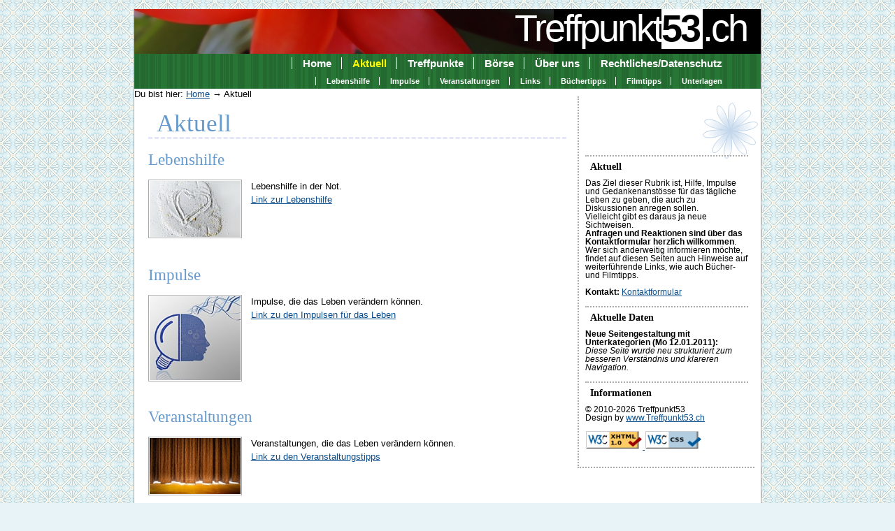

--- FILE ---
content_type: text/html
request_url: https://treffpunkt53.ch/Aktuell.html
body_size: 1976
content:
<!DOCTYPE html PUBLIC "-//W3C//DTD XHTML 1.0 Transitional//EN" "http://www.w3.org/TR/xhtml1/DTD/xhtml1-transitional.dtd">

<html xmlns="http://www.w3.org/1999/xhtml" lang="de-ch">
 <head>
  <title>Treffpunkt53 in Aarau - Aktuell</title>
   <meta http-equiv="CONTENT-TYPE" content="text/html; charset=UTF-8"/>
   <meta http-equiv="CONTENT-STYLE-TYPE" content="text/css"/>
   <meta name="CONTENT-LANGUAGE" content="de"/>
   <meta name="generator" content="Bluefish 2.2.15" />
   <meta name="RESOURCE-TYPE" content="DOCUMENT"/>
   <meta name="DISTRIBUTION" content="GLOBAL"/>
   <meta name="ROBOTS" content="INDEX, FOLLOW"/>
   <meta name="REVISIT-AFTER" content="30 DAYS"/>
   <meta name="COPYRIGHT" content="Copyright © 2010-2026 www.Treffpunkt53.ch"/>
   <meta name="author" content="Daniel" />
   <meta name="DESIGNER" content="www.Treffpunkt53.ch"/>
   <meta name="description" content="Treffpunkt53 - Der Treffpunkt für Termine, Impulse und Austausch: Impulse, Links, Lebenshilfe, Veranstaltungen, Bücher- und Filmtipps."/>
   <meta name="abstract" content="Treffpunkt53 - Der Treffpunkt für Termine, Impulse und Austausch. Übersicht über aktuelle Themen wie Impulse, Links, Lebenshilfe, Veranstaltungen, Film- und Literaturtipps."/>
   <meta name="KeyWords" content="Aarau, Treffpunkt, Treffpunkt53, Träff, aktuell, impuls, Notfall, Hilfe, Lebenshilfe, Büchertipp, Büchertip, Literaturhinweis, Filmtipp, Filmtip, link"/>
    <link href="css/print.css" rel="stylesheet" type="text/css" media="print"/>
    <link href="css/screen.css" rel="stylesheet" type="text/css" media="screen, projection"/>
    <link rel="shortcut icon" href="./img/favicon.gif" type="image/gif" />
    <link rel="icon" href="./img/favicon.gif" type="image/gif" />
 </head>


 <body style="cursor: default">
 <div id="container">
  <a class="skip" href="#main">Navigation überspringen</a>
  <div id="logo">
   <a href="./index.html">Treffpunkt<span>53</span>.ch</a>
  </div>
  <ul id="menu">
   <li><a href="./index.html">Home</a></li>
   <li>Aktuell</li>
   <li><a href="./Treffpunkte.html">Treffpunkte</a></li>
   <li><a href="./Boerse.html">Börse</a></li>
   <li><a href="./About.html">Über uns</a></li>
   <li><a href="./Impressum.html">Rechtliches/Datenschutz</a></li>
  </ul>
  <ul id="menu1">
   <li><a href="./Aktuell_Lebenshilfe.html">Lebenshilfe</a></li>
   <li><a href="./Aktuell_Impulse.html">Impulse</a></li>
   <li><a href="./Aktuell_Veranstaltungen.html">Veranstaltungen</a></li>
   <li><a href="./Aktuell_Links.html">Links</a></li>
   <li><a href="./Aktuell_Buechertipps.html">Büchertipps</a></li>
   <li><a href="./Aktuell_Filmtipps.html">Filmtipps</a></li>
   <li><a href="./Aktuell_Unterlagen.html">Unterlagen</a></li>
  </ul>
    Du bist hier: <a href="./index.html">Home</a> &rarr; Aktuell

  <dl id="subnav">
   <dt><strong>Aktuell</strong></dt>
    <dd>
        Das Ziel dieser Rubrik ist, Hilfe, Impulse und Gedankenanstösse für das tägliche Leben zu geben, die auch zu Diskussionen anregen sollen.
        <br />
        Vielleicht gibt es daraus ja neue Sichtweisen.
        <br />
        <strong>Anfragen und Reaktionen sind über das Kontaktformular herzlich willkommen</strong>.
        <br />
        Wer sich anderweitig informieren möchte, findet auf diesen Seiten auch Hinweise auf weiterführende Links, wie auch Bücher- und Filmtipps.
        <br /><br />
        <strong>Kontakt:</strong>
        <a target="_blank" href="./Kontakt.html" title="In neuem Fenster">Kontaktformular</a>
     </dd>

   <dt><strong>Aktuelle Daten</strong></dt>
    <dd><strong>Neue Seitengestaltung mit Unterkategorien (Mo 12.01.2011):</strong><br />
       <em>Diese Seite wurde neu strukturiert zum besseren Verständnis und klareren Navigation.</em>
    </dd>
   <dt><strong>Informationen</strong></dt>
    <dd>
       &copy; 2010-2026 Treffpunkt53<br />
       Design by <a       href="./index.html">&#119;&#119;&#119;&#46;&#84;&#114;&#101;&#102;&#102;&#112;&#117;&#110;&#107;&#116;&#53;&#51;&#46;&#99;&#104;</a>
       <p><a target="_blank" href="https://validator.w3.org/check?uri=referer" title="In neuem Fenster"> <img
       style="border:0;width:80px;height:25px" src="./img/valid-xhtml10.png" alt="Valid XHTML 1.0 Transitional"/>
       </a>
       <a target="_blank" href="https://jigsaw.w3.org/css-validator/check/referer" title="In neuem Fenster"> <img style="border:0;width:80px;height:25px"
        src="./img/vcss-blue.gif" alt="Valid CSS"/>
       </a></p>
    </dd>
  </dl>

  <div id="main">
   <h1>Aktuell</h1>

   <h2>Lebenshilfe</h2>
    <p>
        <a href="./Aktuell_Lebenshilfe.html">
        <!--www.freedigitalphotos.net: Heart-->
        <img src="./img/Bild_AktuellLebenshilfe.jpeg" title="Brauchst Du Lebenshilfe?" alt="Bild Lebenshilfe" class="fleft" style="width: 130px; height: 80px;" /></a>
         Lebenshilfe in der Not.<br />
         <a href="./Aktuell_Lebenshilfe.html">Link zur Lebenshilfe</a>
         <br /><br /><br />
    </p><br />

    <h2>Impulse</h2>
    <p>
        <a href="./Aktuell_Impulse.html">
        <!--www.freedigitalphotos.net: Bulb and Head-->
        <img src="./img/Bild_AktuellImpulse.jpeg" title="Zu den Impulsen" alt="Bild Impulse" class="fleft" style="width: 130px; height: 120px;" /></a>
         Impulse, die das Leben verändern können.<br />
         <a href="./Aktuell_Impulse.html">Link zu den Impulsen für das Leben</a>
         <br /><br /><br /><br /><br />
    </p><br />

    <h2>Veranstaltungen</h2>
    <p>
        <a href="./Aktuell_Veranstaltungen.html">
        <!--www.freedigitalphotos.net: Gold Curtains-->
        <img src="./img/Bild_AktuellVeranstaltungen.jpeg" title="Zu den Veranstaltungen" alt="Bild Veranstaltungen" class="fleft" style="width: 130px; height: 80px;" /></a>
         Veranstaltungen, die das Leben verändern können.<br />
         <a href="./Aktuell_Veranstaltungen.html">Link zu den Veranstaltungstipps</a>
         <br /><br /><br />
    </p><br />

    <h2>Links</h2>
    <p>
        <a href="./Aktuell_Links.html">
        <!--www.freedigitalphotos.net: Internet Links-->
        <img src="./img/Bild_AktuellLinks.jpeg" title="Zu den Links" alt="Bild Links" class="fleft" style="width: 130px; height: 80px;" /></a>
         Links, welche das Leben bereichern könn(t)en.<br />
         <a href="./Aktuell_Links.html">Link zu den "Links für das Leben"</a>
         <br /><br /><br />
    </p><br />

    <h2>Büchertipps</h2>
    <p>
        <a href="./Aktuell_Buechertipps.html">
        <!--www.freedigitalphotos.net: Reading-->
        <img src="./img/Bild_AktuellBuechertipps.jpeg" alt="Bild Buechertipps" class="fleft" style="width: 130px; height: 80px;" /></a>
         Sich Zeit nehmen für ein gutes Buch? Warum nicht?<br />
         <a href="./Aktuell_Buechertipps.html">Link zu den Büchertipps</a>
         <br /><br /><br />
    </p><br />

    <h2>Filmtipps</h2>
    <p>
        <a href="./Aktuell_Filmtipps.html">
        <!--www.freedigitalphotos.net: Pellicola-->
        <img src="./img/Bild_AktuellFilmtipps.jpeg" alt="Bild Filmtipps" class="fleft" style="width: 130px; height: 80px;" /></a>
         Ein Film, welcher berührt oder informiert?<br />
         <a href="./Aktuell_Filmtipps.html">Link zu den Filmtipps</a>
         <br /><br /><br />
    </p><br />

    <h2>Unterlagen</h2>
    <p>
        <a href="./Aktuell_Unterlagen.html">
        <img src="./img/Logo_Gedanken.jpg" alt="Bild Unterlagen" class="fleft" style="width: 130px; height: 120px;" /></a>
         Freude an Knobeleien? Hier gibt es Anleitungen für Rätsel, Spiele und Anderem mehr.<br />
         <a href="./Aktuell_Unterlagen.html">Link zu den Unterlagen</a>
         <br /><br /><br /><br />
    </p><br />

  </div>
  <p id="footer"></p>
 </div>
 </body>
</html>


--- FILE ---
content_type: text/css
request_url: https://treffpunkt53.ch/css/screen.css
body_size: 3234
content:
/* screen.css
 */

/* -- Allgemeines -- */
body {
  background: url(../img/bg.gif) #e7f3f7; /* Hier sollte man, auch wenn man ein Bild als Hintergrund hat, nicht vergessen die Hintergrundfarbe zu setzen. Es könnte nämlich sein dass man aus versehen für den Text die gleiche Farbe hat wie für den Hintergrund wobei die Leute mit ausgeschalteten Bildern nichts erkennen können. */
  color: black;
  margin: 0;
  padding: 1%; /* Ein wenig Abstand, damit der Anschein eines Blattes auf der Wand immer erhalten bleibt. */
  min-width: 640px; /* Bei weniger als 640px Breite soll ein Scrollbalken erscheinen. */
  font-size: 100.01%; /* umgeht den Font-Size-Bug im Safari, aelteren Operas und IE */
  font-family: verdana, arial, sans-serif ;
}
a { color: #0B4D8C; text-decoration: underline; } /* Alle unbesuchten Links bekommen eine leicht blaeuliche Farbe und werden unterstrichen, damit man Sie gleich im Text erkennt. */
a:visited { color: black; } /* Besuchte Links werden schwarz, bleiben dennoch unterstrichen. Somit erkennt man wo man sich schon befunden hat. */
.skip { /* Da ein wichtiger Screenreader das display: none; auch fuer sich versteht und nichts vorliest obwohl das hier sich vor allem an Blinde richtet, muss man es so loesen dass man diesen Link ausserhalb des Sichtfeldes bringt. Somit wird er trotzdem vorgelesen. */
  position: absolute;
  margin-left: -999px;
  width: 990px;
}
h1 { /* Die Ueberschrift jeder Seite stellen wir besonders dar, denn sie ist sehr wichtig. */
  font-size: 2.7em;
  font-weight: normal;
  line-height: 0.8em;
  padding: 0.6em 0 0.2em 2%;
  margin: 0;
  border-bottom: 3px dashed #E6E6FA;
}
h2 { /* Die Ueberschrift jeder Seite stellen wir besonders dar, denn sie ist sehr wichtig. */
  font-size: 1.8em;
  font-weight: normal;
}
h3, h4 { font-weight: normal; }
h1, h2, h3, h4, h5, h6 { /* Alle Ueberschriften bekommen eine besondere Farbe, und da sie sehr gross sind, koennen wir es uns erlauben hier eine Schrift mit Serifen zu waehlen. Wir spielen hier ein wenig mit Typographie, und entgegen dem Einheitsbrei auf vielen Seiten. */
  color: #6699CC;
  font-family: Georgia, "Times New Roman", Times, serif;
}
img { /* Alle Bilder bekommen einen schoenen Rahmen. */
  border: solid 1px #aaa;
  padding: 1px;
  max-width: 95%; /* Gute Browser machen ein zu grosses Bild, welches das Design sprengen wuerde, entsprechend kleiner. Funktioniert beim IE leider nicht. */
}
.fleft { /* Sachen, an denen der Text vorbeifliessen soll, wierden diese Klassen zugewiesen. */
  float: left;
  margin: 0 1em 0.2em 0; /* Man sollte einen schönen Abstand wählen, sonst kleben die Sachen so am Text. */
}
.fright {
  float: right;
  margin: 0 0 0.2em 1em;
  padding: 1px;
}


/* -- Layoutspezifisches -- */
#container { /* Ist dafuer gedacht dass die viele Formatierungen einfacher werden, und auch ein gemeinsammer Rand entstehen kann, der nicht ganz aussen am Fenster ist. */
  font-size: 0.8em; /* Ein Kompromiss ueber den man sicherlich streiten kann, aber viele Leute empfinden die von Ihnen selbst eingestellte Textgroesse fuer zu gross, wissen aber nicht wie man das aendert. */
  max-width: 70em; /* Eine Begrenzung der Breite auf hoehstens 70em. Das machen wir um nicht zu lange Textbreiten zu erhalten, welche dann schlecht zu lesen sind. Fuer den IE gibt es in ielte6.css einen Woraround. */
  margin: auto; /* Hiermit zentrieren wir unsere Seite. */
  border: 1px solid #aaa; /* Eine kleine optische Abgrenzung. */
  border-top: 0; /* Ganz oben allerdings wuerde es mit dem grauen komisch aussehen, deshalb weg damit. */
  background: white;
  /*background: url(../img/BG_SandLight.jpg) white;*/
}
#footer {
  clear: both; /* Damit #main mindestens so hoch ausgedehnt wird wie #subnav, falls #subnav laenger sein sollte. */
  padding: 0 20px;
}

/* - Logo bzw. Kopf - */
#logo {
  background: url(../img/blume.jpg) 0 0 no-repeat black; /* Das Bild mit der Blume hat einen Uebergang zum Schwarzen, das nutzen wir aus. Wir lassen es oben links beginnen und wiederholen es nicht. Dadurch dass die Hintergrundfarbe auch schwarz ist, entsteht der Eindruck als ob das Bild unendlich lang waere. */
  height: 64px; /* Das Blumenbild ist 64px hoch also waehlen wir das auch als Hoehe fuer unseren Kopf. */
  padding: 0 20px;
  text-align: right;
  line-height: 54px;
  font-size: 54px; /* Das Logo soll auch in unseren Kopf passen deswegen ist es ein wenig kleiner. Durch die Angabe der Textgroesse in px verhindern wir im IE die Vergroesserung und zerstoerung des Layouts durch den Benutzer. Der Opera vergroessert das Bild proportional mit also kann da auch nichts passieren. */
  overflow: hidden; /* Einzig der Mozilla koennte den Text unverhaeltnismaessig zum Hintergrund veraendern. Damit dann wenigstens das Menue benutzbar bleibt schneiden wir alles was herausragt ab. */
  letter-spacing: -3px; /* Wieder ein wenig Typografie damit das Logo besser aussieht. */
  margin: 0; /* Manche Browser haben das schon voreingestellt aber nicht alle, deshalb vereinheitlichen wir das. */
}
#logo a {
  color: white; /* Die vorher eingestellte Farbe passt nicht, um auch als Logofarbe zu dienen, deshalb waehlen wir hier weiss. */
  text-decoration: none;
}
#logo a span { /* Der letzte Buchstabe soll invertiert dargestellt werden. */
  color: black;
  background: white;
  padding-right: 0.1em; /* Ein Hack, damit das weisse rechts und links genau so breit ist. */
  font-weight: bold;
}

/* - Menue Hauptzeile - */
#menu {
  background: url(../img/wechselschatten.png) #287635;
  padding: 5px 5%; /* Je kleiner das Fenster desto kleiner soll auch der Abstand des Menues rechts und links sein. */
  margin: 0;
  text-align: right;
  color: yellow; /* Hier definieren wir die Farbe des Menuepunktes, der kein Link ist, also den Menuepunkt der Seite auf der wir uns gerade befinden. */
}
#menu li {
  font-size: 1.2em;
  display: inline; /* Damit die Menuepunkte nebeneinander und nicht untereinander erscheinen. */
  list-style-type: none; /* Die Bullets vor den Menuepunkten schalten wir ab. */
  border-left: 1px solid white; /* Ein optischer Trennungsstrich */
  padding: 0 10px 0 15px;
  font-weight: bold;
}
#menu li a {
  color: white; /* Hier ist das mit der Linkfarbe genau so, sie soll weiss sein. */
  text-decoration: none;
}

/* - Menue Unterzeile - */
#menu1 {
  background: url(../img/wechselschatten.png) #287635;
  padding: 5px 5%; /* Je kleiner das Fenster desto kleiner soll auch der Abstand des Menues rechts und links sein. */
  margin: 0;
  text-align: right;
  font-size: 70.01%; /* umgeht den Font-Size-Bug im Safari, aelteren Operas und IE */
  color: yellow; /* Hier definieren wir die Farbe des Menuepunktes, der kein Link ist, also den Menuepunkt der Seite auf der wir uns gerade befinden. */
}
#menu1 li {
  font-size: 1.2em;
  display: inline; /* Damit die Menuepunkte nebeneinander und nicht untereinander erscheinen. */
  list-style-type: none; /* Die Bullets vor den Menuepunkten schalten wir ab. */
  border-left: 1px solid white; /* Ein optischer Trennungsstrich */
  padding: 0 10px 0 15px;
  font-weight: bold;
}
#menu1 li a {
  color: white; /* Hier ist das mit der Linkfarbe genau so, sie soll weiss sein. */
  text-decoration: none;
}

/* - Subnavigation, Rechte Spalte - */
#subnav {
  width: 26%; /* Je kleiner das Fenster desto kleiner soll auch die Breite der Subnavigation werden, damit immer genuegend Platz fuer den richtigen Inhalt bleibt. */
  min-width: 10em; /* Damit uns die Subnavigarion nicht zu sehr zusammengeschoben wird. */
  float: right; /* Damit erreichen wir dass der Inhalt links neben der Subnavigation vorbeifliesst und nicht erst unten drunter anfaengt. */
  padding: 70px 1% 1em 1%;
  margin: 1em 1% 0 1%;
  border-left: 2px dotted #aaa; /* Hiermit trennen wir optisch die Subnavigation vom eigentlichen Inhalt ab. */
  border-bottom: 2px dotted #aaa;
  font-size: 0.9em; /* Die Schriftgroesse setzen wir hier ein wenig herunter damit erkennbar wird, dass das Informationen zweiter Rangordnung sind. */
  overflow: auto; /* scrollen erlauben, wenn hoch genug */
  max-height: 880px;
}
#subnav dt { /* Die einzelnen Ueberschriften in der Subnavigation */
  font-size: 1.2em;
  font-family: Georgia, "Times New Roman", Times, serif;
  padding: 0.5em;
  margin-top: 1em;
  border-top: 2px dotted #aaa; /* Hier eine optische Trennungslinie zwischen den einzelnen Bereichen der Subnavigation. */
}
#subnav dd { /* Die Unterpunkte der Subnavigation. */
  padding: 0;
  margin: 0.2em 0;
}

/* - Der Hauptinhaltsteil - */
#main {
  background: url(../img/blaue-blume.png) no-repeat 100% 0 white;
/*  background: url(../img/Logo_Treffpunkt53_01.png) no-repeat 100% 0 lightgrey;*/
 /* Die kleine, blaue, halbdurchsichtige Blume wird als Hintergrundbild, welches rechts oben in der Ecke steht, definiert. */
  /*background: url(../img/BG_SandLight.jpg) white;*/
  padding: 0 31% 0 20px; /* Der rechte Abstand (31%) stellt sicher, dass auch nach dem Umfliessen der Subnavigation der Text genau so breit wird wie oben und ein zwei-Spalten Eindruck entsteht. */
  line-height: 1.5em; /* Zur besseren Lesbarkeit erhoehen wir die Zeilenhoehe. */
}